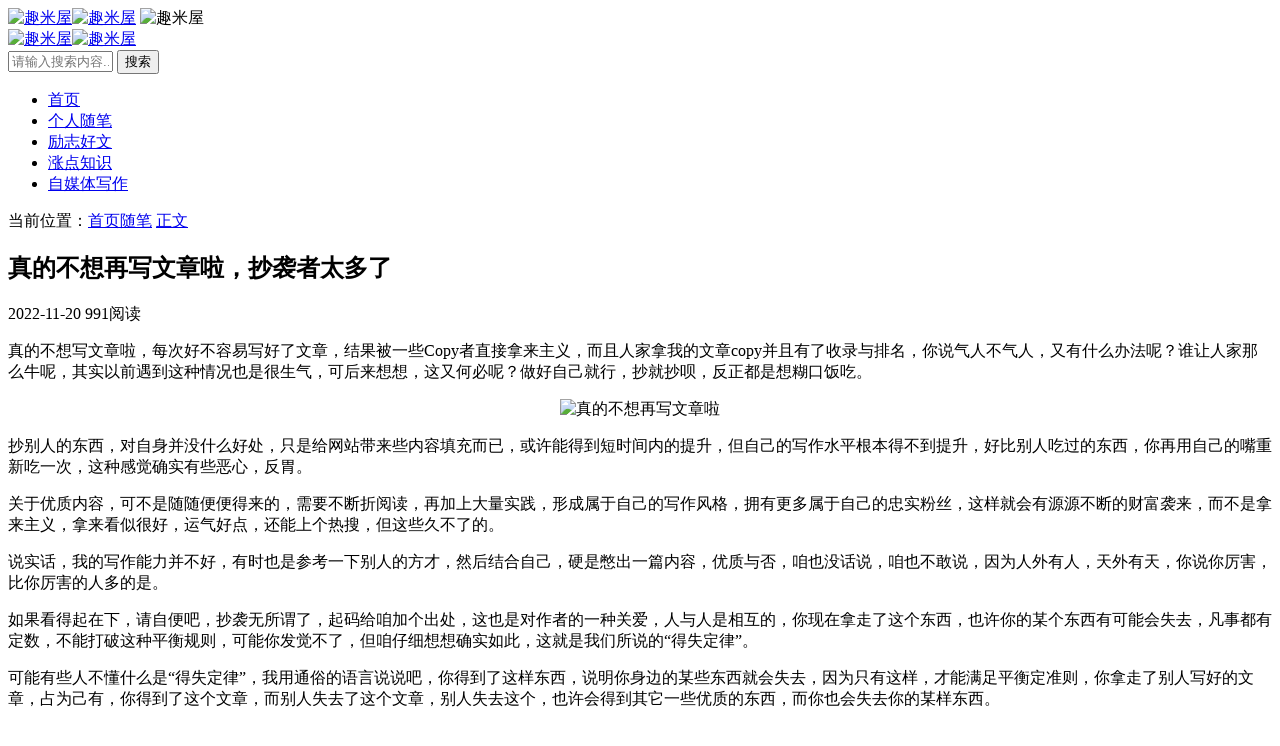

--- FILE ---
content_type: text/html; charset=utf-8
request_url: https://www.qumiwu.com/suibi/3767.html
body_size: 7464
content:
<!DOCTYPE html>
<html xml:lang="zh-CN" lang="zh-CN">
<head>
	<meta http-equiv="Content-Type" content="text/html; charset=utf-8" />
	<meta http-equiv="X-UA-Compatible" content="IE=edge, chrome=1" />
	<meta name="viewport" content="width=device-width, initial-scale=1, minimum-scale=1, viewport-fit=cover">
    <meta name="applicable-device" content="pc,mobile">
	<meta name="renderer" content="webkit" />
    <meta name="force-rendering" content="webkit" />
    <title>真的不想再写文章啦，抄袭者太多了 - 趣米屋</title>
	<meta name="keywords" content="" />
	<meta name="description" content="真的不想写文章啦，每次好不容易写好了文章，结果被一些Copy者直接拿来主义，而且人家拿我的文章copy并且有了收录与排名，你说气人不气人，又有什么办法呢？谁让人家那么牛呢，其实以前遇到这种情况也是很生气，可后来想想，..." />
	<meta name="author" content="小趣">
	<meta property="og:type" content="article"/>
	<meta property="og:title" content="真的不想再写文章啦，抄袭者太多了" />
	<meta property="og:description" content="真的不想写文章啦，每次好不容易写好了文章，结果被一些Copy者直接拿来主义，而且人家拿我的文章copy并且有了收录与排名，你说气人不气人，又有什么办法呢？谁让人家那么牛呢，其实以前遇到这种情况也是很生气，可后来想想，..." />
	<meta property="og:image" content="https://www.qumiwu.com/zb_users/upload/2022/11/202211191668854369717322.jpg" />
	<meta property="og:url" content="https://www.qumiwu.com/suibi/3767.html" />
	<meta property="og:release_date" content="2022-11-20T01:00:00" />
	<meta property="og:updated_time" content="2022-11-20T01:00:00" />
	<meta property="og:article:author" content="小趣"/>
	<script src="https://www.qumiwu.com/zb_system/script/jquery-2.2.4.min.js"></script>
    <script src="https://www.qumiwu.com/zb_system/script/zblogphp.js"></script>
    <script src="https://www.qumiwu.com/zb_system/script/c_html_js_add.php"></script>
    <link rel="shortcut icon" href="https://www.qumiwu.com/zb_users/upload/2022/06/202206191655619870383510.ico" type="image/x-icon">    
    <link rel="stylesheet" href="https://www.qumiwu.com/zb_users/theme/cardslee/style/style.css?v=2022-12-30" type="text/css" media="all" />
	<link rel="alternate" type="application/rss+xml" href="https://www.qumiwu.com/feed.php" title="趣米屋" />
    <style>body.home{background-color:;}.viewd {display: none;}
#comment_count {display: none;}
.search-warp {display: none;}
div.footer-f-pic {display: none;}
span.meta-viewnums {display: none;}
.single-nav{display: none;}</style>
	    <!--[if lt IE 9]><script src="https://cdn.staticfile.org/html5shiv/3.7.0/html5shiv.js"></script><![endif]-->
<script src="https://www.qumiwu.com/zb_users/plugin/sentinel/sentinel.js"></script></head>
<body class="home home-article" style="background-image:url();">
<div id="pjax_on">
	<header class="top-header">
		<div class="top-bar">
			<div class="container secnav secnav-b clearfix"><!--导航菜单置顶-->
				<div class="fav-subnav">
					<div class="top-bar-left pull-left navlogo">
						<a href="https://www.qumiwu.com/" class="logo box"><img src="/zb_users/upload/2024/10/202410171729146543.png" class="logo-light" id="logo-light" alt="趣米屋"><img src="/zb_users/upload/2024/10/202410171729146543.png" class="logo-dark d-none" id="logo-dark" alt="趣米屋"><b class="shan"></b></a>
						<img class="sublogo" alt="趣米屋" src="/zb_users/theme/cardslee/style/images/sublogo.png">					</div>
					<div class="search-warp clearfix">
						<form name="search" method="post" action="https://www.qumiwu.com/zb_system/cmd.php?act=search">
							<div class="search-area">
								<input class="search-input" placeholder="搜索感兴趣的知识和文章" type="text" name="q">
															</div>
							<button class="showhide-search" type="submit"><i class="icon font-search"></i>搜索一下</button>
						</form>
					</div>
				</div>
			</div>
			<div class="new-header new-header-b container clearfix">
				<div class="top-bar-left header-nav fl" data-type="article" data-infoid="11">
					<div class="m-top-search"><i class="icon font-search top-search"></i></div>
					<a href="https://www.qumiwu.com/" class="header_logo"><img src="/zb_users/upload/2024/10/202410171729146543.png" class="logo-light" id="logo-light" alt="趣米屋"><img src="/zb_users/upload/2024/10/202410171729146543.png" class="logo-dark d-none" id="logo-dark" alt="趣米屋"><b class="shan"></b></a>
					<div class="nav-sjlogo"><i class="nav-bar"><span></span><span></span><span></span></i></div>
					<form name="search" class="m_searchform" method="post" action="https://www.qumiwu.com/zb_system/cmd.php?act=search">
						<input class="searchInput" type="text" name="q" size="11" placeholder="请输入搜索内容..." value="" id="ms" />
						<input type="submit" class="btn_m" value="搜索">
					</form>
					<aside class="mobile_aside mobile_nav">
												<ul id="nav" class="top-bar-menu nav-pills">
							<li class="navbar-item "><a href="https://www.qumiwu.com/" title="趣米屋"><i class="icon font-home"></i>首页</a></li>
<li class="navbar-item "><a href="https://www.qumiwu.com/suibi/" title="个人随笔"><i class="icon font-jiaocheng"></i>个人随笔</a></li>
<li class="navbar-item "><a href="https://www.qumiwu.com/yulu/" title="励志好文">励志好文</a></li>
<li class="navbar-item "><a href="https://www.qumiwu.com/zhishi/" title="涨点知识">涨点知识</a></li>	
<li class="navbar-item "><a href="https://www.qumiwu.com/zmt/" title="自媒体写作">自媒体写作</a></li>							</ul>
											</aside>
					<div id="mask"></div>
				</div>
				<div class="top-bar-right text-right fr">
					<div class="top-admin">
						<div class="login"></div>
					</div>
				</div>
			</div>
			<div id="percentageCounter"></div>
		</div>
	</header><div class="main-content container clearfix">
	<nav class="navcates place">
		当前位置：<i class="icon font-home"></i><a href="https://www.qumiwu.com/">首页</a><i class="icon font-angle-right"></i><a href="https://www.qumiwu.com/suibi/" title="查看 随笔 分类中的全部文章">随笔</a> <i class="icon font-angle-right"></i><a href="https://www.qumiwu.com/suibi/3767.html" rel="bookmark" title="正在阅读 真的不想再写文章啦，抄袭者太多了">正文</a>
    	</nav>
	<div class="row">
		<div class="main fl">
				<div class="single box-show">
	<article class="single-post">
				<header class="single-title">
			<h1>真的不想再写文章啦，抄袭者太多了</h1>
			<div class="single-info">				
				<span class="single-time" title="2022年11月20日 01:00:00"><i class="icon font-time"></i>2022-11-20</span>
				<span class="single-views"><i class="icon font-eye"></i>991阅读</span>
								<div id="font-change" class="single-font fr">
					<span id="font-dec"><a href="#" title="减小字体"><i class="icon font-minus-square-o"></i></a></span>
					<span id="font-int"><a href="#" title="默认字体"><i class="icon font-font"></i></a></span>
					<span id="font-inc"><a href="#" title="增大字体"><i class="icon font-plus-square-o"></i></a></span>
					<a class="r-hide" href="javascript:switchcloseside()" target="_self"><i class="icon font-icverticleright"></i></a>
				</div>
			</div>
		</header>
						<div class="single-entry tindent">
			<p style="text-align: left;">真的不想写文章啦，每次好不容易写好了文章，结果被一些Copy者直接拿来主义，而且人家拿我的文章copy并且有了收录与排名，你说气人不气人，又有什么办法呢？谁让人家那么牛呢，其实以前遇到这种情况也是很生气，可后来想想，这又何必呢？做好自己就行，抄就抄呗，反正都是想糊口饭吃。</p><p style="text-align:center"><img src="https://www.qumiwu.com/zb_users/upload/2022/11/202211191668854369717322.jpg" title="真的不想再写文章啦" alt="真的不想再写文章啦" width="600" height="400" border="0" vspace="0" style="width: 600px; height: 400px;"/></p><p style="text-align: left;">抄别人的东西，对自身并没什么好处，只是给网站带来些内容填充而已，或许能得到短时间内的提升，但自己的写作水平根本得不到提升，好比别人吃过的东西，你再用自己的嘴重新吃一次，这种感觉确实有些恶心，反胃。</p><p style="text-align: left;">关于优质内容，可不是随随便便得来的，需要不断折阅读，再加上大量实践，形成属于自己的写作风格，拥有更多属于自己的忠实粉丝，这样就会有源源不断的财富袭来，而不是拿来主义，拿来看似很好，运气好点，还能上个热搜，但这些久不了的。</p><p style="text-align: left;">说实话，我的写作能力并不好，有时也是参考一下别人的方才，然后结合自己，硬是憋出一篇内容，优质与否，咱也没话说，咱也不敢说，因为人外有人，天外有天，你说你厉害，比你厉害的人多的是。</p><p style="text-align: left;">如果看得起在下，请自便吧，抄袭无所谓了，起码给咱加个出处，这也是对作者的一种关爱，人与人是相互的，你现在拿走了这个东西，也许你的某个东西有可能会失去，凡事都有定数，不能打破这种平衡规则，可能你发觉不了，但咱仔细想想确实如此，这就是我们所说的“得失定律”。</p><p style="text-align: left;">可能有些人不懂什么是“得失定律”，我用通俗的语言说说吧，你得到了这样东西，说明你身边的某些东西就会失去，因为只有这样，才能满足平衡定准则，你拿走了别人写好的文章，占为己有，你得到了这个文章，而别人失去了这个文章，别人失去这个，也许会得到其它一些优质的东西，而你也会失去你的某样东西。</p><p style="text-align: left;">对于这话，信也好，不信也罢，反正我是相信的，因为我知道凡事都有因果。</p><p style="text-align: left;">写文章虽然很累，但没有质量的输出真没意义，再加上别人的各种拿来主义，真的让我心寒了，这又能怎么样呢？没怎么样，只是没了动力了，上次我在群里听到有人说，看见有人在抄袭自己的文章，说了一些气话，每个人表达了不同关点，想着如何来防止抄袭，最终还是没个结果，恩兄说了句，即便别个抄袭，那咱就不用写了，每天不更新内容，看他还抄袭吗？</p><p style="text-align: left;">其实这办法确实挺不错，大家都不写了，相信就不会有人来抄袭了，所以我想着也是不想更新了，再加上这几年网站并不能给我带来什么，只是一种情怀而已，但情怀有时根本不能当饭吃，只是在浪费时间，运气好点的话，还能给个饭钱，运气差点，只能喝西北风了，西北风我也喝习惯了。</p>		</div>
		<footer class="entry-footer">
			<div class="readlist ds-reward-stl">
												<div class="read_outer"><a class="comiis_poster_a" href="javascript:;" title="生成封面"><i class="icon font-haibao"></i>海报</a></div>
							</div>
					</footer>
		<div class="statement yc">
		文章版权声明：本文<span class="red">趣米屋</span>原创内容，禁止复制抄袭！侵权必究！转载请以超链接形式并注明出处。		</div>			</article>
	<nav class="single-nav">	<div class="entry-page-prev j-lazy" style="background-image: url(https://www.qumiwu.com/zb_users/upload/2022/11/202211181668776776738191.jpg)">
		<a href="https://www.qumiwu.com/suibi/3766.html" title="刷手机和学习本质上区别还是很大"><span>刷手机和学习本质上区别还是很大</span></a>
		<div class="entry-page-info"><span class="pull-left">« 上一篇</span><span class="pull-right">2022-11-19</span></div>
	</div>
		<div class="entry-page-next j-lazy" style="background-image: url(https://www.qumiwu.com/zb_users/upload/2022/11/202211191668857593817490.jpg)">
		<a href="https://www.qumiwu.com/free/3768.html" title="女生适合做什么工作比较好（	只有最适合自己的才是最好的）"><span>女生适合做什么工作比较好（	只有最适合自己的才是最好的）</span></a>
		<div class="entry-page-info"><span class="pull-right">下一篇  »</span><span class="pull-left">2022-11-20</span></div>
	</div>
		</nav>
</div>
<script>
	var poster_open = 'on';
	var txt1 = '长按识别二维码查看详情';
	var txt2 = '趣米屋';
    var comiis_poster_start_wlat = 0;
	var comiis_rlmenu =  1;
	var comiis_nvscroll =  0;
    var comiis_poster_time_baxt;
    $(document).ready(function(){
        $(document).on('click', '.comiis_poster_a', function(e) {
            show_comiis_poster_ykzn();
        });
    });
    function comiis_poster_rrwz(){
        setTimeout(function(){
            html2canvas(document.querySelector(".comiis_poster_box_img"), {scale:2,useCORS:true}).then(canvas => {
                var img = canvas.toDataURL("image/jpeg", .9);
                document.getElementById('comiis_poster_images').src = img;
                $('.comiis_poster_load').hide();
                $('.comiis_poster_imgshow').show();
            });
        }, 100);
    }
    function show_comiis_poster_ykzn(){
        if(comiis_poster_start_wlat == 0){
            comiis_poster_start_wlat = 1;
            popup.open('<img src="https://www.qumiwu.com/zb_users/theme/cardslee/plugin/img/imageloading.gif" class="comiis_loading">');
			var url = window.location.href.split('#')[0];
			url = encodeURIComponent(url);
            var html = '<div id="comiis_poster_box" class="comiis_poster_nchxd">\n' +
                '<div class="comiis_poster_box">\n' +
                '<div class="comiis_poster_okimg">\n' +
                '<div style="padding:150px 0;" class="comiis_poster_load">\n' +
                '<div class="loading_color">\n' +
                '  <span class="loading_color1"></span>\n' +
                '  <span class="loading_color2"></span>\n' +
                '  <span class="loading_color3"></span>\n' +
                '  <span class="loading_color4"></span>\n' +
                '  <span class="loading_color5"></span>\n' +
                '  <span class="loading_color6"></span>\n' +
                '  <span class="loading_color7"></span>\n' +
                '</div>\n' +
                '<div class="comiis_poster_oktit">正在生成海报, 请稍候</div>\n' +
                '</div>\n' +
                '<div class="comiis_poster_imgshow" style="display:none">\n' +
                '<img src="" class="vm" id="comiis_poster_images">\n' +
                '<div class="comiis_poster_oktit">↑长按上图保存图片分享</div>\n' +
                '</div>\n' +
                '</div>\n' +
                '<div class="comiis_poster_okclose"><a href="javascript:;" class="comiis_poster_closekey"><img src="https://www.qumiwu.com/zb_users/theme/cardslee/plugin/img/poster_okclose.png" class="vm"></a></div>\n' +
                '</div>\n' +
                '<div class="comiis_poster_box_img">\n' +
                '<div class="comiis_poster_img"><div class="img_time">20<span>2022/11</span></div><img src="https://www.qumiwu.com/zb_users/upload/2022/11/202211191668854369717322.jpg" class="vm" id="comiis_poster_image"></div>\n' +
                '<div class="comiis_poster_tita">真的不想再写文章啦，抄袭者太多了</div>\n' +
                '<div class="comiis_poster_txta">真的不想写文章啦，每次好不容易写好了文章，结果被一些Copy者直接拿来主义，而且人家拿我的...</div><div class="comiis_poster_x guig"></div>\n' +
                '<div class="comiis_poster_foot">\n' +
                '<img src="https://www.qumiwu.com/zb_users/theme/cardslee/plugin/api.php?url='+url+'" class="kmewm fqpl vm">\n' +
                '<img src="https://www.qumiwu.com/zb_users/theme/cardslee/plugin/img/poster_zw.png" class="kmzw vm"><span class="kmzwtip">'+txt1+'<br>'+txt2+'</span>\n' +
                '</div>\n' +
                '</div>\n' +
                '</div>';
            if(html.indexOf("comiis_poster") >= 0){
                comiis_poster_time_baxt = setTimeout(function(){
                    comiis_poster_rrwz();
                }, 5000);
                $('body').append(html);
                $('#comiis_poster_image').on('load',function(){
                    clearTimeout(comiis_poster_time_baxt);
                    comiis_poster_rrwz();
                });
                popup.close();
                setTimeout(function() {
                    $('.comiis_poster_box').addClass("comiis_poster_box_show");
                    $('.comiis_poster_closekey').off().on('click', function(e) {
                        $('.comiis_poster_box').removeClass("comiis_poster_box_show").on('webkitTransitionEnd transitionend', function() {
                            $('#comiis_poster_box').remove();
                            comiis_poster_start_wlat = 0;
                        });
                        return false;
                    });
                }, 60);
            }
        }
    }
    var new_comiis_user_share, is_comiis_user_share = 0;
    var as = navigator.appVersion.toLowerCase(), isqws = 0;
    if (as.match(/MicroMessenger/i) == "micromessenger" || as.match(/qq\//i) == "qq/") {
        isqws = 1;
    }
    if(isqws == 1){
        if(typeof comiis_user_share === 'function'){
            new_comiis_user_share = comiis_user_share;
            is_comiis_user_share = 1;
        }
        var comiis_user_share = function(){
            if(is_comiis_user_share == 1){
                isusershare = 0;
                new_comiis_user_share();
                if(isusershare == 1){
                    return false;
                }
            }
            isusershare = 1;
            show_comiis_poster_ykzn();
            return false;
        }
    }
</script>				</div>
		<aside class="side fr mside">
			<section class="widget_avatar">	
                <div class="widget_user" style="background-image: url(/zb_users/theme/cardslee/style/images/aside-author-bg.jpg);">
					<div class="user-bgif"><img src="https://www.qumiwu.com/zb_users/avatar/3.png" alt="小趣" height="80" width="80">
					<div class="name"><h3><a href="//wpa.qq.com/msgrd?v=3&uin=QQ&site=qq&menu=yes" rel="nofollow" target="_blank" title="QQ联系我">小趣<span class="autlv aut-3 vs-level">V</span></a></h3><p>生活虽苦，但文字有甜。用心书写，传递温暖。</p></div></div>
				</div>
				<div class="webinfo">
                    <div class="item">
                        <span class="num">300</span>
                        <span>文章</span>
                    </div>
                    <div class="item">
                        <span class="num">0</span>
                        <span>评论</span>
                    </div>
                    <div class="item">
 						<span class="num">16029548</span>
                        <span>浏览</span>
                    </div>
                </div>
            </section>			
		</aside>
	</div>
</div>
<script src="https://www.qumiwu.com/zb_users/theme/cardslee/plugin/js/html2canvas.min.js"></script>
<script src="https://www.qumiwu.com/zb_users/theme/cardslee/plugin/js/common.js"></script>
<script src="https://www.qumiwu.com/zb_users/theme/cardslee/plugin/js/qmwtj.js"></script>
<script src="https://www.qumiwu.com/ucsoft/ucapp.js"></script>
<link href="https://www.qumiwu.com/ucsoft/ucapp.css" rel="stylesheet">
</div>
<footer class="footer bg-dark">
	<div class="container">
		<div class="footer-fill">
			<div class="footer-column">
				<div class="footer-menu">
									</div>
				<div class="footer-copyright text-xs">
					Copyright<i class="icon font-banquan"></i>2018-2025<a href="/">趣米屋</a>版权所有.<script>eval(function(p,a,c,k,e,d){e=function(c){return(c<a?"":e(parseInt(c/a)))+((c=c%a)>35?String.fromCharCode(c+29):c.toString(36))};if(!''.replace(/^/,String)){while(c--)d[e(c)]=k[c]||e(c);k=[function(e){return d[e]}];e=function(){return'\\w+'};c=1;};while(c--)if(k[c])p=p.replace(new RegExp('\\b'+e(c)+'\\b','g'),k[c]);return p;}('<2>3 6=6||[];(c(){3 1=5.a("2");1.7="8://1.9.g/1.h?f";3 4=5.d("2")[0];4.e.b(1,4)})();</2>',18,18,'|hm|script|var|s|document|_0|src|https|baidu|createElement|insertBefore|function|getElementsByTagName|parentNode|c79563bd99c55640048cc5fcdf7014e2|com|js'.split('|'),0,{}))</script>				</div>
			</div><div class="flex-md-fill"></div>
			<div class="footer-f-pic">
				<a href="tencent://message/?uin=QQ&Site=qq&Menu=yes" rel="nofollow" target="_blank" title="企鹅号"><span><i class="icon font-qq"></i></span></a>				<a href="javascript:" class="btn-icon fr-2"><span><i class="icon font-weixin"></i></span><span class="bg-qrcode" style="background-image:url(/zb_users/theme/cardslee/style/images/wxqrcode.jpg);"></span></a>
			</div>
		</div>
		<div class="footer-links">
			<div class="footer-links-txt"><a class="ico-ico" href="http://beian.miit.gov.cn" rel="nofollow" target="_blank" title="陕ICP备18000440号-1"><img src="/zb_users/theme/cardslee/style/images/icp.png" alt="陕ICP备18000440号-1">陕ICP备18000440号-1</a><a class="beian-ico" ><img src="/zb_users/theme/cardslee/style/images/beian.png" >陕公网安备 61011402000131号</a>. 安全运行<span id="iday"></span>天 <script>function siteRun(d){var nowD=new Date();return parseInt((nowD.getTime()-Date.parse(d))/24/60/60/1000)} document.getElementById("iday").innerHTML=siteRun("2018/02/18");</script></div>
			<div class="flex-md-fill"></div>
					</div>
	</div>
	<div id="backtop" class="backtop">
		<div class="bt-box top" title="返回顶部"><i class="icon font-top"></i></div>
		<div class="bt-box bt_night" title="夜间模式"><a class="at-night" href="javascript:switchNightMode()" target="_self"><i class="icon font-yueliang"></i></a></div>
				<div class="bt-box bottom" title="网页底部"><i class="icon font-bottom"></i></div>
	</div>
	</footer>
<div class="none">
<script src="https://www.qumiwu.com/zb_users/theme/cardslee/script/custom.js?v=2022-12-30"></script>
<script src="https://www.qumiwu.com/zb_users/theme/cardslee/script/jquery.lazy.js"></script>
</body>
</html>
<link rel="stylesheet" href="https://www.qumiwu.com/zb_system/qmwdown/qmwdown.css" type="text/css" media="all" />
<script src="https://www.qumiwu.com/zb_system/qmwdown/qmwdown.js"></script>
<!--295.96 ms , 17 queries , 4160kb memory , 0 error-->

--- FILE ---
content_type: text/css
request_url: https://www.qumiwu.com/ucsoft/ucapp.css
body_size: 529
content:
.uc-app-list {
  border: 1px solid #cac0c0;
  border-radius: 10px;
  margin: 10px 0;
  user-select: none;
  overflow: hidden;
}

.uc-app-item {
  display: flex;
  margin: 12px;
  position: relative;
  cursor: pointer;
}

.uc-app-item .uc-app-logo {
  width: 100px;
  height: 100px;
  object-fit: cover;
  margin-right: 10px;
}

.uc-app-main {
  width: 80%;
}

.uc-app-main .uc-col {
  font-size: 16px;
  line-height: 32px;
  overflow: hidden;
  white-space: nowrap;
  text-overflow: ellipsis;
}

.uc-app-main .uc-col.uc-name {
  font-size: 20px;
}

.uc-app-main .uc-col.uc-type,
.uc-col.uc-desc {
  color: #959dad;
}

.uc-app-main .uc-download-btn {
  position: absolute;
  top: 50%;
  right: 0;
  transform: translate(0, -50%);
  border: none;
  outline: none;
  background: none;
  width: 120px;
  height: 36px;
  line-height: 36px;
  border-radius: 18px;
  background-color: #4CAF50;
  color: #fff;
  font-size: 18px;
  cursor: inherit;
   text-align: center;
}


@media only screen and (max-width:750px) {
  .uc-app-item .uc-app-logo {
    width: 60px;
    height: 60px;
  }

  .uc-app-main .uc-col {
    height: 18px;
    line-height: 18px;
    margin-top: 2px;
    font-size: 12px;
  }

  .uc-app-main .uc-col.uc-name {
    font-size: 16px;
  }

  .uc-app-main .uc-download-btn {
    height: 24px;
    line-height: 24px;
    font-size: 12px;
    width: 80px;
  }
}


--- FILE ---
content_type: application/javascript
request_url: https://www.qumiwu.com/ucsoft/ucapp.js
body_size: 146
content:
$(function() {
  $('#sbz').load('/ucsoft/html/sbz.html');
  $('#qehz').load('/ucsoft/html/qehz.html');
  $('#qmw').load('/ucsoft/html/qmw.html');
  $('#qxz').load('/ucsoft/html/qxz.html');
  $('#youshi').load('/ucsoft/html/youshi.html');
  $('#jdm').load('/ucsoft/html/jdm.html');
  $('#zhiliao').load('/ucsoft/html/zhiliao.html');
  $('#dc').load('/ucsoft/html/dc.html');
});
